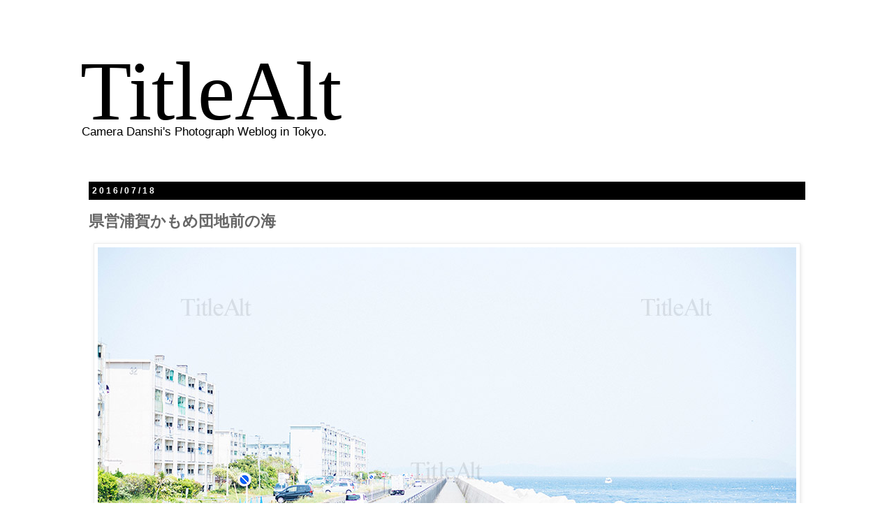

--- FILE ---
content_type: text/html; charset=UTF-8
request_url: http://www.titlealt.com/2016/07/blog-post_18.html
body_size: 14682
content:
<!DOCTYPE html>
<html class='v2' dir='ltr' xmlns='http://www.w3.org/1999/xhtml' xmlns:b='http://www.google.com/2005/gml/b' xmlns:data='http://www.google.com/2005/gml/data' xmlns:expr='http://www.google.com/2005/gml/expr'>
<head>
<link href='https://www.blogger.com/static/v1/widgets/335934321-css_bundle_v2.css' rel='stylesheet' type='text/css'/>
<meta content='TitleAlt（タイトルオルト）は写真ブログです。自分の撮った写真を公開しています。' name='description'/>
<meta content='写真ブログ,カメラ男子,写真,一眼レフ,デジイチ,カメラ,フォト,D3100,TitleAlt,タイトルオルト' name='keywords'/>
<meta content='IE=EmulateIE7' http-equiv='X-UA-Compatible'/>
<meta content='width=1100' name='viewport'/>
<meta content='text/html; charset=UTF-8' http-equiv='Content-Type'/>
<meta content='blogger' name='generator'/>
<link href='http://www.titlealt.com/favicon.ico' rel='icon' type='image/x-icon'/>
<link href='http://www.titlealt.com/2016/07/blog-post_18.html' rel='canonical'/>
<link rel="alternate" type="application/atom+xml" title="TitleAlt - Atom" href="http://www.titlealt.com/feeds/posts/default" />
<link rel="alternate" type="application/rss+xml" title="TitleAlt - RSS" href="http://www.titlealt.com/feeds/posts/default?alt=rss" />
<link rel="service.post" type="application/atom+xml" title="TitleAlt - Atom" href="https://www.blogger.com/feeds/6892730999072517723/posts/default" />

<link rel="alternate" type="application/atom+xml" title="TitleAlt - Atom" href="http://www.titlealt.com/feeds/2298907683640311836/comments/default" />
<!--Can't find substitution for tag [blog.ieCssRetrofitLinks]-->
<link href='https://blogger.googleusercontent.com/img/b/R29vZ2xl/AVvXsEgmBdWORIsqkQ8309BousDAqd7cCUpQcqUSJdAlzcPDQe_qLsnRvjA8s9OtZUnWbhyyHd9UGptC5LNdZaomW8pPe7wwGDocDXI39nxNDbhBo0OqFsyFL3j4ropUQUWdmEKH2qARnxh5AE0/s1600/umi.jpg' rel='image_src'/>
<meta content='http://www.titlealt.com/2016/07/blog-post_18.html' property='og:url'/>
<meta content='県営浦賀かもめ団地前の海' property='og:title'/>
<meta content='    ' property='og:description'/>
<meta content='https://blogger.googleusercontent.com/img/b/R29vZ2xl/AVvXsEgmBdWORIsqkQ8309BousDAqd7cCUpQcqUSJdAlzcPDQe_qLsnRvjA8s9OtZUnWbhyyHd9UGptC5LNdZaomW8pPe7wwGDocDXI39nxNDbhBo0OqFsyFL3j4ropUQUWdmEKH2qARnxh5AE0/w1200-h630-p-k-no-nu/umi.jpg' property='og:image'/>
<title>TitleAlt: 県営浦賀かもめ団地前の海 写真ブログ</title>
<style id='page-skin-1' type='text/css'><!--
/*
-----------------------------------------------
Blogger Template Style
Name:     Simple
Designer: Josh Peterson
URL:      www.noaesthetic.com
----------------------------------------------- */
/* Variable definitions
====================
<Variable name="keycolor" description="Main Color" type="color" default="#66bbdd"/>
<Group description="Page Text" selector="body">
<Variable name="body.font" description="Font" type="font"
default="normal normal 12px Arial, Tahoma, Helvetica, FreeSans, sans-serif"/>
<Variable name="body.text.color" description="Text Color" type="color" default="#222222"/>
</Group>
<Group description="Backgrounds" selector=".body-fauxcolumns-outer">
<Variable name="body.background.color" description="Outer Background" type="color" default="#66bbdd"/>
<Variable name="content.background.color" description="Main Background" type="color" default="#ffffff"/>
<Variable name="header.background.color" description="Header Background" type="color" default="transparent"/>
</Group>
<Group description="Links" selector=".main-outer">
<Variable name="link.color" description="Link Color" type="color" default="#2288bb"/>
<Variable name="link.visited.color" description="Visited Color" type="color" default="#888888"/>
<Variable name="link.hover.color" description="Hover Color" type="color" default="#33aaff"/>
</Group>
<Group description="Blog Title" selector=".header h1">
<Variable name="header.font" description="Font" type="font"
default="normal normal 60px Arial, Tahoma, Helvetica, FreeSans, sans-serif"/>
<Variable name="header.text.color" description="Title Color" type="color" default="#3399bb" />
</Group>
<Group description="Blog Description" selector=".header .description">
<Variable name="description.text.color" description="Description Color" type="color"
default="#777777" />
</Group>
<Group description="Tabs Text" selector=".tabs-inner .widget li a">
<Variable name="tabs.font" description="Font" type="font"
default="normal normal 14px Arial, Tahoma, Helvetica, FreeSans, sans-serif"/>
<Variable name="tabs.text.color" description="Text Color" type="color" default="#999999"/>
<Variable name="tabs.selected.text.color" description="Selected Color" type="color" default="#000000"/>
</Group>
<Group description="Tabs Background" selector=".tabs-outer .PageList">
<Variable name="tabs.background.color" description="Background Color" type="color" default="#f5f5f5"/>
<Variable name="tabs.selected.background.color" description="Selected Color" type="color" default="#eeeeee"/>
</Group>
<Group description="Post Title" selector="h3.post-title, .comments h4">
<Variable name="post.title.font" description="Font" type="font"
default="normal normal 22px Arial, Tahoma, Helvetica, FreeSans, sans-serif"/>
</Group>
<Group description="Date Header" selector=".date-header">
<Variable name="date.header.color" description="Text Color" type="color"
default="#666666"/>
<Variable name="date.header.background.color" description="Background Color" type="color"
default="transparent"/>
</Group>
<Group description="Post Footer" selector=".post-footer">
<Variable name="post.footer.text.color" description="Text Color" type="color" default="#666666"/>
<Variable name="post.footer.background.color" description="Background Color" type="color"
default="#f9f9f9"/>
<Variable name="post.footer.border.color" description="Shadow Color" type="color" default="#eeeeee"/>
</Group>
<Group description="Gadgets" selector="h2">
<Variable name="widget.title.font" description="Title Font" type="font"
default="normal bold 11px Arial, Tahoma, Helvetica, FreeSans, sans-serif"/>
<Variable name="widget.title.text.color" description="Title Color" type="color" default="#000000"/>
<Variable name="widget.alternate.text.color" description="Alternate Color" type="color" default="#999999"/>
</Group>
<Group description="Images" selector=".main-inner">
<Variable name="image.background.color" description="Background Color" type="color" default="#ffffff"/>
<Variable name="image.border.color" description="Border Color" type="color" default="#eeeeee"/>
<Variable name="image.text.color" description="Caption Text Color" type="color" default="#666666"/>
</Group>
<Group description="Accents" selector=".content-inner">
<Variable name="body.rule.color" description="Separator Line Color" type="color" default="#eeeeee"/>
<Variable name="tabs.border.color" description="Tabs Border Color" type="color" default="transparent"/>
</Group>
<Variable name="body.background" description="Body Background" type="background"
color="#ffffff" default="$(color) none repeat scroll top left"/>
<Variable name="body.background.override" description="Body Background Override" type="string" default=""/>
<Variable name="body.background.gradient.cap" description="Body Gradient Cap" type="url"
default="url(//www.blogblog.com/1kt/simple/gradients_light.png)"/>
<Variable name="body.background.gradient.tile" description="Body Gradient Tile" type="url"
default="url(//www.blogblog.com/1kt/simple/body_gradient_tile_light.png)"/>
<Variable name="content.background.color.selector" description="Content Background Color Selector" type="string" default=".content-inner"/>
<Variable name="content.padding" description="Content Padding" type="length" default="10px"/>
<Variable name="content.padding.horizontal" description="Content Horizontal Padding" type="length" default="10px"/>
<Variable name="content.shadow.spread" description="Content Shadow Spread" type="length" default="40px"/>
<Variable name="content.shadow.spread.webkit" description="Content Shadow Spread (WebKit)" type="length" default="5px"/>
<Variable name="content.shadow.spread.ie" description="Content Shadow Spread (IE)" type="length" default="10px"/>
<Variable name="main.border.width" description="Main Border Width" type="length" default="0"/>
<Variable name="header.background.gradient" description="Header Gradient" type="url" default="none"/>
<Variable name="header.shadow.offset.left" description="Header Shadow Offset Left" type="length" default="-1px"/>
<Variable name="header.shadow.offset.top" description="Header Shadow Offset Top" type="length" default="-1px"/>
<Variable name="header.shadow.spread" description="Header Shadow Spread" type="length" default="1px"/>
<Variable name="header.padding" description="Header Padding" type="length" default="30px"/>
<Variable name="header.border.size" description="Header Border Size" type="length" default="1px"/>
<Variable name="header.bottom.border.size" description="Header Bottom Border Size" type="length" default="1px"/>
<Variable name="header.border.horizontalsize" description="Header Horizontal Border Size" type="length" default="0"/>
<Variable name="description.text.size" description="Description Text Size" type="string" default="140%"/>
<Variable name="tabs.margin.top" description="Tabs Margin Top" type="length" default="0" />
<Variable name="tabs.margin.side" description="Tabs Side Margin" type="length" default="30px" />
<Variable name="tabs.background.gradient" description="Tabs Background Gradient" type="url"
default="url(//www.blogblog.com/1kt/simple/gradients_light.png)"/>
<Variable name="tabs.border.width" description="Tabs Border Width" type="length" default="1px"/>
<Variable name="tabs.bevel.border.width" description="Tabs Bevel Border Width" type="length" default="1px"/>
<Variable name="date.header.padding" description="Date Header Padding" type="string" default="inherit"/>
<Variable name="date.header.letterspacing" description="Date Header Letter Spacing" type="string" default="inherit"/>
<Variable name="date.header.margin" description="Date Header Margin" type="string" default="inherit"/>
<Variable name="post.margin.bottom" description="Post Bottom Margin" type="length" default="25px"/>
<Variable name="image.border.small.size" description="Image Border Small Size" type="length" default="2px"/>
<Variable name="image.border.large.size" description="Image Border Large Size" type="length" default="5px"/>
<Variable name="page.width.selector" description="Page Width Selector" type="string" default=".region-inner"/>
<Variable name="page.width" description="Page Width" type="string" default="auto"/>
<Variable name="main.section.margin" description="Main Section Margin" type="length" default="15px"/>
<Variable name="main.padding" description="Main Padding" type="length" default="15px"/>
<Variable name="main.padding.top" description="Main Padding Top" type="length" default="30px"/>
<Variable name="main.padding.bottom" description="Main Padding Bottom" type="length" default="30px"/>
<Variable name="paging.background"
color="#ffffff"
description="Background of blog paging area" type="background"
default="transparent none no-repeat scroll top center"/>
<Variable name="footer.bevel" description="Bevel border length of footer" type="length" default="0"/>
<Variable name="mobile.background.overlay" description="Mobile Background Overlay" type="string"
default="transparent none repeat scroll top left"/>
<Variable name="mobile.background.size" description="Mobile Background Size" type="string" default="auto"/>
<Variable name="mobile.button.color" description="Mobile Button Color" type="color" default="#ffffff" />
<Variable name="startSide" description="Side where text starts in blog language" type="automatic" default="left"/>
<Variable name="endSide" description="Side where text ends in blog language" type="automatic" default="right"/>
*/
/* Content
----------------------------------------------- */
body, .body-fauxcolumn-outer {
font-size:12px;
font-family:"ヒラギノ角ゴ Pro W3", "Hiragino Kaku Gothic Pro", "メイリオ", Meiryo, sans-serif;
color: #666666;
background: #ffffff none repeat scroll top left;
padding: 0 0 0 0;
}
html body .region-inner {
min-width: 0;
max-width: 100%;
width: auto;
}
a:link {
text-decoration:none;
color: #111;
}
a:visited {
text-decoration:none;
color: #999;
}
a:hover {
text-decoration:underline;
color: #888;
}
.body-fauxcolumn-outer .fauxcolumn-inner {
background: transparent none repeat scroll top left;
_background-image: none;
}
.body-fauxcolumn-outer .cap-top {
position: absolute;
z-index: 1;
height: 400px;
width: 100%;
background: #ffffff none repeat scroll top left;
}
.body-fauxcolumn-outer .cap-top .cap-left {
width: 100%;
background: transparent none repeat-x scroll top left;
_background-image: none;
}
.content-outer {
-moz-box-shadow: 0 0 0 rgba(0, 0, 0, .15);
-webkit-box-shadow: 0 0 0 rgba(0, 0, 0, .15);
-goog-ms-box-shadow: 0 0 0 #333333;
box-shadow: 0 0 0 rgba(0, 0, 0, .15);
margin-bottom: 1px;
}
.content-inner {
padding: 10px 40px;
}
.content-inner {
background-color: #ffffff;
}
/* Header
----------------------------------------------- */
.header-outer {
background: transparent none repeat-x scroll 0 -400px;
_background-image: none;
}
.Header h1 {
font: normal normal 120px 'Times New Roman', Times, FreeSerif, serif;
color: #000000;
text-shadow: 0 0 0 rgba(0, 0, 0, .2);
}
.Header h1 a {
color: #000000;
}
.Header .description {
margin:-55px 0 10px;
font-size: 16.5px;
color: #000000;
}
.header-inner .Header .titlewrapper {
padding: 22px 0;
}
.header-inner .Header .descriptionwrapper {
padding: 0 0;
}
/* Tabs
----------------------------------------------- */
.tabs-inner .section:first-child {
border-top: 0 solid #dddddd;
}
.tabs-inner .section:first-child ul {
margin-top: -1px;
border-top: 1px solid #dddddd;
border-left: 1px solid #dddddd;
border-right: 1px solid #dddddd;
}
.tabs-inner .widget ul {
background: transparent none repeat-x scroll 0 -800px;
_background-image: none;
border-bottom: 1px solid #dddddd;
margin-top: 0;
margin-left: -30px;
margin-right: -30px;
}
.tabs-inner .widget li a {
display: inline-block;
padding: .6em 1em;
font-size:12px;
font-family:"ヒラギノ角ゴ Pro W3", "Hiragino Kaku Gothic Pro", "メイリオ", Meiryo, sans-serif;
color: #000000;
border-left: 1px solid #ffffff;
border-right: 1px solid #dddddd;
}
.tabs-inner .widget li:first-child a {
border-left: none;
}
.tabs-inner .widget li.selected a, .tabs-inner .widget li a:hover {
color: #000000;
background-color: #eeeeee;
text-decoration: none;
}
/* Columns
----------------------------------------------- */
.main-outer {
border-top: 0 solid transparent;
}
.fauxcolumn-left-outer .fauxcolumn-inner {
border-right: 1px solid transparent;
}
.fauxcolumn-right-outer .fauxcolumn-inner {
border-left: 1px solid transparent;
}
/* Headings
----------------------------------------------- */
h2 {
margin: 0 0 1em 0;
font-size:12px;
color: #000000;
text-transform: uppercase;
}
/* Widgets
----------------------------------------------- */
.widget .zippy {
color: #999999;
text-shadow: 2px 2px 1px rgba(0, 0, 0, .1);
}
.widget .popular-posts ul {
list-style: none;
}
/* Posts
----------------------------------------------- */
.date-header span {
background-color: #000;
color: #ffffff;
padding: 0.4em;
letter-spacing: 3px;
margin: inherit;
display:block;
}
.main-inner {
padding-top: 35px;
padding-bottom: 65px;
}
.main-inner .column-center-inner {
padding: 0 0;
}
.main-inner .column-center-inner .section {
margin: 0 1em;
}
.post {
margin: 0 0 45px 0;
}
h3.post-title, .comments h4 {
font-size:22px;
margin: .75em 0 0;
}
.post-body {
font-size: 110%;
line-height: 1.4;
position: relative;
}
.post-body img, .post-body .tr-caption-container, .Profile img, .Image img,
.BlogList .item-thumbnail img {
padding: 2px;
background: #ffffff;
border: 1px solid #eeeeee;
-moz-box-shadow: 1px 1px 5px rgba(0, 0, 0, .1);
-webkit-box-shadow: 1px 1px 5px rgba(0, 0, 0, .1);
box-shadow: 1px 1px 5px rgba(0, 0, 0, .1);
}
.post-body img, .post-body .tr-caption-container {
padding: 5px;
}
.post-body .tr-caption-container {
color: #666666;
}
.post-body .tr-caption-container img {
padding: 0;
background: transparent;
border: none;
-moz-box-shadow: 0 0 0 rgba(0, 0, 0, .1);
-webkit-box-shadow: 0 0 0 rgba(0, 0, 0, .1);
box-shadow: 0 0 0 rgba(0, 0, 0, .1);
}
.post-header {
margin: 0 0 1.5em;
line-height: 1.6;
font-size: 90%;
}
.post-footer {
margin: 20px -2px 0;
padding: 5px 10px;
color: #666666;
background-color: #eeeeee;
border-bottom: 1px solid #eeeeee;
line-height: 1.6;
font-size: 90%;
}
#comments .comment-author {
padding-top: 1.5em;
border-top: 1px solid transparent;
background-position: 0 1.5em;
}
#comments .comment-author:first-child {
padding-top: 0;
border-top: none;
}
.avatar-image-container {
margin: .2em 0 0;
}
#comments .avatar-image-container img {
border: 1px solid #eeeeee;
}
/* Comments
----------------------------------------------- */
.comments .comments-content .icon.blog-author {
background-repeat: no-repeat;
background-image: url([data-uri]);
}
.comments .comments-content .loadmore a {
border-top: 1px solid #999999;
border-bottom: 1px solid #999999;
}
.comments .comment-thread.inline-thread {
background-color: #eeeeee;
}
.comments .continue {
border-top: 2px solid #999999;
}
/* Accents
---------------------------------------------- */
.section-columns td.columns-cell {
border-left: 1px solid transparent;
}
.blog-pager {
background: transparent url(//www.blogblog.com/1kt/simple/paging_dot.png) repeat-x scroll top center;
}
.blog-pager-older-link, .home-link,
.blog-pager-newer-link {
background-color: #ffffff;
padding: 5px;
}
.footer-outer {
border-top: 1px dashed #bbbbbb;
}
/* Mobile
----------------------------------------------- */
body.mobile  {
background-size: auto;
}
.mobile .body-fauxcolumn-outer {
background: transparent none repeat scroll top left;
}
.mobile .body-fauxcolumn-outer .cap-top {
background-size: 100% auto;
}
.mobile .content-outer {
-webkit-box-shadow: 0 0 3px rgba(0, 0, 0, .15);
box-shadow: 0 0 3px rgba(0, 0, 0, .15);
}
body.mobile .AdSense {
margin: 0 -0;
}
.mobile .tabs-inner .widget ul {
margin-left: 0;
margin-right: 0;
}
.mobile .post {
margin: 0;
}
.mobile .main-inner .column-center-inner .section {
margin: 0;
}
.mobile .date-header span {
padding: 0.1em 10px;
margin: 0 -10px;
}
.mobile h3.post-title {
margin: 0;
}
.mobile .blog-pager {
background: transparent none no-repeat scroll top center;
}
.mobile .footer-outer {
border-top: none;
}
.mobile .main-inner, .mobile .footer-inner {
background-color: #ffffff;
}
.mobile-index-contents {
color: #666666;
}
.mobile-link-button {
background-color: #2288bb;
}
.mobile-link-button a:link, .mobile-link-button a:visited {
color: #ffffff;
}
.mobile .tabs-inner .section:first-child {
border-top: none;
}
.mobile .tabs-inner .PageList .widget-content {
background-color: #eeeeee;
color: #000000;
border-top: 1px solid #dddddd;
border-bottom: 1px solid #dddddd;
}
.mobile .tabs-inner .PageList .widget-content .pagelist-arrow {
border-left: 1px solid #dddddd;
}
#AdSense1 {
width:728px;
margin:20px auto;
}#AdSense1 {
width:728px;
margin:20px auto;
}#AdSense1 {
width:728px;
margin:20px auto;
}#AdSense1 {
width:728px;
margin:20px auto;
}#AdSense1 {
width:728px;
margin:20px auto;
}#blog-pager {
font-size:20px;
font-weight:bold;
}
.blog-feeds {
display:none;
}#blog-pager {
font-size:20px;
font-weight:bold;
}
.blog-feeds {
display:none;
}#blog-pager {
font-size:20px;
font-weight:bold;
}
.blog-feeds {
display:none;
}#blog-pager {
font-size:20px;
font-weight:bold;
}
.blog-feeds {
display:none;
}#blog-pager {
font-size:20px;
font-weight:bold;
}
.blog-feeds {
display:none;
}#blog-pager {
font-size:20px;
font-weight:bold;
}
.blog-feeds {
display:none;
}
.widget-content {
font-size:10px;
}
.item-title {
font-weight:bold;
}
.PageList li.selected a {
font-weight:normal;
}#blog-pager {
font-size:20px;
font-weight:bold;
}
.blog-feeds {
display:none;
}
.widget-content {
font-size:10px;
}
.item-title {
font-weight:bold;
}
.PageList li.selected a {
font-weight:normal;
}#blog-pager {
font-size:20px;
font-weight:bold;
}
.blog-feeds {
display:none;
}
.widget-content {
font-size:10px;
}
.item-title {
font-weight:bold;
}
.PageList li.selected a {
font-weight:normal;
}
#blog-pager {
font-size:20px;
font-weight:bold;
}
.blog-feeds {
display:none;
}
.widget-content {
font-size:10px;
}
.item-title {
font-weight:bold;
}
.PageList li.selected a {
font-weight:normal;
}
#AdSense1 {
width:auto;
}
#AdSense2 {
text-align:center;
}
--></style>
<style id='template-skin-1' type='text/css'><!--
body {
min-width: 1130px;
}
.content-outer, .content-fauxcolumn-outer, .region-inner {
min-width: 1130px;
max-width: 1130px;
_width: 1130px;
}
.main-inner .columns {
padding-left: 0px;
padding-right: 0px;
}
.main-inner .fauxcolumn-center-outer {
left: 0px;
right: 0px;
/* IE6 does not respect left and right together */
_width: expression(this.parentNode.offsetWidth -
parseInt("0px") -
parseInt("0px") + 'px');
}
.main-inner .fauxcolumn-left-outer {
width: 0px;
}
.main-inner .fauxcolumn-right-outer {
width: 0px;
}
.main-inner .column-left-outer {
width: 0px;
right: 100%;
margin-left: -0px;
}
.main-inner .column-right-outer {
width: 0px;
margin-right: -0px;
}
#layout {
min-width: 0;
}
#layout .content-outer {
min-width: 0;
width: 800px;
}
#layout .region-inner {
min-width: 0;
width: auto;
}
--></style>
<link href='https://www.blogger.com/dyn-css/authorization.css?targetBlogID=6892730999072517723&amp;zx=25c7a384-9a56-4f20-a9b5-45c4c46abede' media='none' onload='if(media!=&#39;all&#39;)media=&#39;all&#39;' rel='stylesheet'/><noscript><link href='https://www.blogger.com/dyn-css/authorization.css?targetBlogID=6892730999072517723&amp;zx=25c7a384-9a56-4f20-a9b5-45c4c46abede' rel='stylesheet'/></noscript>
<meta name='google-adsense-platform-account' content='ca-host-pub-1556223355139109'/>
<meta name='google-adsense-platform-domain' content='blogspot.com'/>

<!-- data-ad-client=ca-pub-7020099307078255 -->

</head>
<body class='loading'>
<div class='navbar no-items section' id='navbar'>
</div>
<div class='body-fauxcolumns'>
<div class='fauxcolumn-outer body-fauxcolumn-outer'>
<div class='cap-top'>
<div class='cap-left'></div>
<div class='cap-right'></div>
</div>
<div class='fauxborder-left'>
<div class='fauxborder-right'></div>
<div class='fauxcolumn-inner'>
</div>
</div>
<div class='cap-bottom'>
<div class='cap-left'></div>
<div class='cap-right'></div>
</div>
</div>
</div>
<div class='content'>
<div class='content-fauxcolumns'>
<div class='fauxcolumn-outer content-fauxcolumn-outer'>
<div class='cap-top'>
<div class='cap-left'></div>
<div class='cap-right'></div>
</div>
<div class='fauxborder-left'>
<div class='fauxborder-right'></div>
<div class='fauxcolumn-inner'>
</div>
</div>
<div class='cap-bottom'>
<div class='cap-left'></div>
<div class='cap-right'></div>
</div>
</div>
</div>
<div class='content-outer'>
<div class='content-cap-top cap-top'>
<div class='cap-left'></div>
<div class='cap-right'></div>
</div>
<div class='fauxborder-left content-fauxborder-left'>
<div class='fauxborder-right content-fauxborder-right'></div>
<div class='content-inner'>
<header>
<div class='header-outer'>
<div class='header-cap-top cap-top'>
<div class='cap-left'></div>
<div class='cap-right'></div>
</div>
<div class='fauxborder-left header-fauxborder-left'>
<div class='fauxborder-right header-fauxborder-right'></div>
<div class='region-inner header-inner'>
<div class='header section' id='header'><div class='widget Header' data-version='1' id='Header1'>
<div id='header-inner'>
<div class='titlewrapper'>
<h1 class='title'>
<a href='http://www.titlealt.com/'>
TitleAlt
</a>
</h1>
</div>
<div class='descriptionwrapper'>
<p class='description'><span>Camera Danshi's Photograph Weblog in Tokyo.</span></p>
</div>
</div>
</div></div>
</div>
</div>
<div class='header-cap-bottom cap-bottom'>
<div class='cap-left'></div>
<div class='cap-right'></div>
</div>
</div>
</header>
<div class='tabs-outer'>
<div class='tabs-cap-top cap-top'>
<div class='cap-left'></div>
<div class='cap-right'></div>
</div>
<div class='fauxborder-left tabs-fauxborder-left'>
<div class='fauxborder-right tabs-fauxborder-right'></div>
<div class='region-inner tabs-inner'>
<div class='tabs no-items section' id='crosscol'></div>
<div class='tabs no-items section' id='crosscol-overflow'></div>
</div>
</div>
<div class='tabs-cap-bottom cap-bottom'>
<div class='cap-left'></div>
<div class='cap-right'></div>
</div>
</div>
<div class='main-outer'>
<div class='main-cap-top cap-top'>
<div class='cap-left'></div>
<div class='cap-right'></div>
</div>
<div class='fauxborder-left main-fauxborder-left'>
<div class='fauxborder-right main-fauxborder-right'></div>
<div class='region-inner main-inner'>
<div class='columns fauxcolumns'>
<div class='fauxcolumn-outer fauxcolumn-center-outer'>
<div class='cap-top'>
<div class='cap-left'></div>
<div class='cap-right'></div>
</div>
<div class='fauxborder-left'>
<div class='fauxborder-right'></div>
<div class='fauxcolumn-inner'>
</div>
</div>
<div class='cap-bottom'>
<div class='cap-left'></div>
<div class='cap-right'></div>
</div>
</div>
<div class='fauxcolumn-outer fauxcolumn-left-outer'>
<div class='cap-top'>
<div class='cap-left'></div>
<div class='cap-right'></div>
</div>
<div class='fauxborder-left'>
<div class='fauxborder-right'></div>
<div class='fauxcolumn-inner'>
</div>
</div>
<div class='cap-bottom'>
<div class='cap-left'></div>
<div class='cap-right'></div>
</div>
</div>
<div class='fauxcolumn-outer fauxcolumn-right-outer'>
<div class='cap-top'>
<div class='cap-left'></div>
<div class='cap-right'></div>
</div>
<div class='fauxborder-left'>
<div class='fauxborder-right'></div>
<div class='fauxcolumn-inner'>
</div>
</div>
<div class='cap-bottom'>
<div class='cap-left'></div>
<div class='cap-right'></div>
</div>
</div>
<!-- corrects IE6 width calculation -->
<div class='columns-inner'>
<div class='column-center-outer'>
<div class='column-center-inner'>
<div class='main section' id='main'><div class='widget Blog' data-version='1' id='Blog1'>
<div class='blog-posts hfeed'>

          <div class="date-outer">
        
<h2 class='date-header'><span>2016/07/18</span></h2>

          <div class="date-posts">
        
<div class='post-outer'>
<div class='post hentry' itemprop='blogPost' itemscope='itemscope' itemtype='http://schema.org/BlogPosting'>
<meta content='https://blogger.googleusercontent.com/img/b/R29vZ2xl/AVvXsEgmBdWORIsqkQ8309BousDAqd7cCUpQcqUSJdAlzcPDQe_qLsnRvjA8s9OtZUnWbhyyHd9UGptC5LNdZaomW8pPe7wwGDocDXI39nxNDbhBo0OqFsyFL3j4ropUQUWdmEKH2qARnxh5AE0/s1600/umi.jpg' itemprop='image_url'/>
<meta content='6892730999072517723' itemprop='blogId'/>
<meta content='2298907683640311836' itemprop='postId'/>
<a name='2298907683640311836'></a>
<h3 class='post-title entry-title' itemprop='name'>
県営浦賀かもめ団地前の海
</h3>
<div class='post-header'>
<div class='post-header-line-1'></div>
</div>
<div class='post-body entry-content' id='post-body-2298907683640311836' itemprop='description articleBody'>
<div class="separator" style="clear: both; text-align: center;">
<img border="0" src="https://blogger.googleusercontent.com/img/b/R29vZ2xl/AVvXsEgmBdWORIsqkQ8309BousDAqd7cCUpQcqUSJdAlzcPDQe_qLsnRvjA8s9OtZUnWbhyyHd9UGptC5LNdZaomW8pPe7wwGDocDXI39nxNDbhBo0OqFsyFL3j4ropUQUWdmEKH2qARnxh5AE0/s1600/umi.jpg" /></div>
<br />
<br />
<a name="more"></a><br />
<br />
県営浦賀かもめ団地前にあるまっすぐな道&#12290;<br />
<br />
きれいな景色でした&#12290;
<div style='clear: both;'></div>
</div>
<div class='post-footer'>
<div class='post-footer-line post-footer-line-1'><span class='post-timestamp'>
時刻:
<meta content='http://www.titlealt.com/2016/07/blog-post_18.html' itemprop='url'/>
<a class='timestamp-link' href='http://www.titlealt.com/2016/07/blog-post_18.html' rel='bookmark' title='permanent link'><abbr class='published' itemprop='datePublished' title='2016-07-18T01:12:00+09:00'>1:12</abbr></a>
</span>
<span class='post-comment-link'>
</span>
<span class='post-icons'>
<span class='item-control blog-admin pid-940450721'>
<a href='https://www.blogger.com/post-edit.g?blogID=6892730999072517723&postID=2298907683640311836&from=pencil' title='投稿を編集'>
<img alt='' class='icon-action' height='18' src='https://resources.blogblog.com/img/icon18_edit_allbkg.gif' width='18'/>
</a>
</span>
</span>
<div class='post-share-buttons goog-inline-block'>
<a class='goog-inline-block share-button sb-email' href='https://www.blogger.com/share-post.g?blogID=6892730999072517723&postID=2298907683640311836&target=email' target='_blank' title='メールで送信'><span class='share-button-link-text'>メールで送信</span></a><a class='goog-inline-block share-button sb-blog' href='https://www.blogger.com/share-post.g?blogID=6892730999072517723&postID=2298907683640311836&target=blog' onclick='window.open(this.href, "_blank", "height=270,width=475"); return false;' target='_blank' title='BlogThis!'><span class='share-button-link-text'>BlogThis!</span></a><a class='goog-inline-block share-button sb-twitter' href='https://www.blogger.com/share-post.g?blogID=6892730999072517723&postID=2298907683640311836&target=twitter' target='_blank' title='X で共有'><span class='share-button-link-text'>X で共有</span></a><a class='goog-inline-block share-button sb-facebook' href='https://www.blogger.com/share-post.g?blogID=6892730999072517723&postID=2298907683640311836&target=facebook' onclick='window.open(this.href, "_blank", "height=430,width=640"); return false;' target='_blank' title='Facebook で共有する'><span class='share-button-link-text'>Facebook で共有する</span></a><a class='goog-inline-block share-button sb-pinterest' href='https://www.blogger.com/share-post.g?blogID=6892730999072517723&postID=2298907683640311836&target=pinterest' target='_blank' title='Pinterest に共有'><span class='share-button-link-text'>Pinterest に共有</span></a>
</div>
</div>
<div class='post-footer-line post-footer-line-2'><span class='post-labels'>
ラベル:
<a href='http://www.titlealt.com/search/label/Carl%20Zeiss%20Jena%20BIOTAR%2058mm%20f%2F2%20%28M42%29' rel='tag'>Carl Zeiss Jena BIOTAR 58mm f/2 (M42)</a>,
<a href='http://www.titlealt.com/search/label/D610' rel='tag'>D610</a>
</span>
</div>
<div class='post-footer-line post-footer-line-3'><span class='post-location'>
</span>
</div>
</div>
</div>
<div class='comments' id='comments'>
<a name='comments'></a>
<h4>0 件のコメント:</h4>
<div id='Blog1_comments-block-wrapper'>
<dl class='avatar-comment-indent' id='comments-block'>
</dl>
</div>
<p class='comment-footer'>
<div class='comment-form'>
<a name='comment-form'></a>
<h4 id='comment-post-message'>コメントを投稿</h4>
<p>
</p>
<a href='https://www.blogger.com/comment/frame/6892730999072517723?po=2298907683640311836&hl=ja&saa=85391&origin=http://www.titlealt.com' id='comment-editor-src'></a>
<iframe allowtransparency='true' class='blogger-iframe-colorize blogger-comment-from-post' frameborder='0' height='410px' id='comment-editor' name='comment-editor' src='' width='100%'></iframe>
<script src='https://www.blogger.com/static/v1/jsbin/2830521187-comment_from_post_iframe.js' type='text/javascript'></script>
<script type='text/javascript'>
      BLOG_CMT_createIframe('https://www.blogger.com/rpc_relay.html');
    </script>
</div>
</p>
</div>
</div>
<div class='inline-ad'>
<script type="text/javascript"><!--
google_ad_client = "ca-pub-7020099307078255";
google_ad_host = "ca-host-pub-1556223355139109";
google_ad_host_channel = "L0007";
/* titlealt_main_Blog1_728x90_as */
google_ad_slot = "4120934194";
google_ad_width = 728;
google_ad_height = 90;
//-->
</script>
<script type="text/javascript"
src="//pagead2.googlesyndication.com/pagead/show_ads.js">
</script>
</div>

        </div></div>
      
</div>
<div class='blog-pager' id='blog-pager'>
<span id='blog-pager-newer-link'>
<a class='blog-pager-newer-link' href='http://www.titlealt.com/2016/07/blog-post_20.html' id='Blog1_blog-pager-newer-link' title='次の投稿'>次の投稿</a>
</span>
<span id='blog-pager-older-link'>
<a class='blog-pager-older-link' href='http://www.titlealt.com/2016/07/blog-post_17.html' id='Blog1_blog-pager-older-link' title='前の投稿'>前の投稿</a>
</span>
<a class='home-link' href='http://www.titlealt.com/'>ホーム</a>
</div>
<div class='clear'></div>
<div class='post-feeds'>
<div class='feed-links'>
登録:
<a class='feed-link' href='http://www.titlealt.com/feeds/2298907683640311836/comments/default' target='_blank' type='application/atom+xml'>コメントの投稿 (Atom)</a>
</div>
</div>
</div><div class='widget AdSense' data-version='1' id='AdSense2'>
<div class='widget-content'>
<script type="text/javascript"><!--
google_ad_client = "ca-pub-7020099307078255";
google_ad_host = "ca-host-pub-1556223355139109";
google_ad_host_channel = "L0005";
/* titlealt_crosscol_AdSense2_728x90_as */
google_ad_slot = "8690734597";
google_ad_width = 728;
google_ad_height = 90;
//-->
</script>
<script type="text/javascript"
src="//pagead2.googlesyndication.com/pagead/show_ads.js">
</script>
<div class='clear'></div>
</div>
</div></div>
</div>
</div>
<div class='column-left-outer'>
<div class='column-left-inner'>
<aside>
</aside>
</div>
</div>
<div class='column-right-outer'>
<div class='column-right-inner'>
<aside>
</aside>
</div>
</div>
</div>
<div style='clear: both'></div>
<!-- columns -->
</div>
<!-- main -->
</div>
</div>
<div class='main-cap-bottom cap-bottom'>
<div class='cap-left'></div>
<div class='cap-right'></div>
</div>
</div>
<footer>
<div class='footer-outer'>
<div class='footer-cap-top cap-top'>
<div class='cap-left'></div>
<div class='cap-right'></div>
</div>
<div class='fauxborder-left footer-fauxborder-left'>
<div class='fauxborder-right footer-fauxborder-right'></div>
<div class='region-inner footer-inner'>
<div class='foot no-items section' id='footer-1'></div>
<table border='0' cellpadding='0' cellspacing='0' class='section-columns columns-3'>
<tbody>
<tr>
<td class='first columns-cell'>
<div class='foot section' id='footer-2-1'><div class='widget PageList' data-version='1' id='PageList1'>
<h2>この写真ブログのページリスト</h2>
<div class='widget-content'>
<ul>
<li>
<a href='http://www.titlealt.com/'>ブログのTopページへ</a>
</li>
<li>
<a href='http://www.titlealt.com/p/about.html'>この写真ブログについて</a>
</li>
<li>
<a href='http://feeds.feedburner.com/titlealt'>RSS</a>
</li>
</ul>
<div class='clear'></div>
</div>
</div><div class='widget Label' data-version='1' id='Label1'>
<h2>使用カメラ&#12289;レンズ別にみる</h2>
<div class='widget-content list-label-widget-content'>
<ul>
<li>
<a dir='ltr' href='http://www.titlealt.com/search/label/AF-S%20DX%20NIKKOR%2018-55mm%20f%2F3.5-5.6G%20VR'>AF-S DX NIKKOR 18-55mm f/3.5-5.6G VR</a>
<span dir='ltr'>(11)</span>
</li>
<li>
<a dir='ltr' href='http://www.titlealt.com/search/label/AF-S%20DX%20NIKKOR%2035mm%20f%2F1.8G'>AF-S DX NIKKOR 35mm f/1.8G</a>
<span dir='ltr'>(36)</span>
</li>
<li>
<a dir='ltr' href='http://www.titlealt.com/search/label/AF-S%20DX%20NIKKOR%2055-300mm%20f%2F4.5-5.6G%20ED%20VR'>AF-S DX NIKKOR 55-300mm f/4.5-5.6G ED VR</a>
<span dir='ltr'>(9)</span>
</li>
<li>
<a dir='ltr' href='http://www.titlealt.com/search/label/AF-S%20NIKKOR%2050mm%20f%2F1.8G%20Special%20Edition'>AF-S NIKKOR 50mm f/1.8G Special Edition</a>
<span dir='ltr'>(23)</span>
</li>
<li>
<a dir='ltr' href='http://www.titlealt.com/search/label/Carl%20Zeiss%20Jena%20BIOTAR%2058mm%20f%2F2%20%28M42%29'>Carl Zeiss Jena BIOTAR 58mm f/2 (M42)</a>
<span dir='ltr'>(19)</span>
</li>
<li>
<a dir='ltr' href='http://www.titlealt.com/search/label/D3100'>D3100</a>
<span dir='ltr'>(98)</span>
</li>
<li>
<a dir='ltr' href='http://www.titlealt.com/search/label/D40'>D40</a>
<span dir='ltr'>(5)</span>
</li>
<li>
<a dir='ltr' href='http://www.titlealt.com/search/label/D610'>D610</a>
<span dir='ltr'>(54)</span>
</li>
<li>
<a dir='ltr' href='http://www.titlealt.com/search/label/helios%2044M-4%2058mm%20f2%20%28M42%29'>helios 44M-4 58mm f2 (M42)</a>
<span dir='ltr'>(2)</span>
</li>
<li>
<a dir='ltr' href='http://www.titlealt.com/search/label/Voigtlander%20COLOR-SKOPAR%2020mm%20F3.5%20SLIIN%20Aspherical'>Voigtlander COLOR-SKOPAR 20mm F3.5 SLIIN Aspherical</a>
<span dir='ltr'>(3)</span>
</li>
<li>
<a dir='ltr' href='http://www.titlealt.com/search/label/Voigtlander%20NOKTON%2058mm%20F1.4%20SL%20II%20N'>Voigtlander NOKTON 58mm F1.4 SL II N</a>
<span dir='ltr'>(53)</span>
</li>
<li>
<a dir='ltr' href='http://www.titlealt.com/search/label/X20'>X20</a>
<span dir='ltr'>(56)</span>
</li>
</ul>
<div class='clear'></div>
</div>
</div><div class='widget BlogArchive' data-version='1' id='BlogArchive1'>
<h2>ブログアーカイブ</h2>
<div class='widget-content'>
<div id='ArchiveList'>
<div id='BlogArchive1_ArchiveList'>
<ul class='hierarchy'>
<li class='archivedate expanded'>
<a class='toggle' href='javascript:void(0)'>
<span class='zippy toggle-open'>

        &#9660;&#160;
      
</span>
</a>
<a class='post-count-link' href='http://www.titlealt.com/2016/'>
2016
</a>
<span class='post-count' dir='ltr'>(38)</span>
<ul class='hierarchy'>
<li class='archivedate collapsed'>
<a class='toggle' href='javascript:void(0)'>
<span class='zippy'>

        &#9658;&#160;
      
</span>
</a>
<a class='post-count-link' href='http://www.titlealt.com/2016/08/'>
08
</a>
<span class='post-count' dir='ltr'>(9)</span>
</li>
</ul>
<ul class='hierarchy'>
<li class='archivedate expanded'>
<a class='toggle' href='javascript:void(0)'>
<span class='zippy toggle-open'>

        &#9660;&#160;
      
</span>
</a>
<a class='post-count-link' href='http://www.titlealt.com/2016/07/'>
07
</a>
<span class='post-count' dir='ltr'>(19)</span>
<ul class='posts'>
<li><a href='http://www.titlealt.com/2016/07/blog-post_31.html'>神奈川 妙楽寺のあじさい</a></li>
<li><a href='http://www.titlealt.com/2016/07/blog-post_30.html'>神奈川県 竹山団地の入り組んだ階段</a></li>
<li><a href='http://www.titlealt.com/2016/07/blog-post_29.html'>横須賀 浦賀かもめ団地</a></li>
<li><a href='http://www.titlealt.com/2016/07/blog-post_28.html'>明治神宮の土埃を被った葉っぱ</a></li>
<li><a href='http://www.titlealt.com/2016/07/blog-post_27.html'>横須賀 浦賀かもめ団地の花</a></li>
<li><a href='http://www.titlealt.com/2016/07/blog-post_26.html'>神奈川県 竹山団地</a></li>
<li><a href='http://www.titlealt.com/2016/07/blog-post_25.html'>神奈川県 竹山団地にいた猫</a></li>
<li><a href='http://www.titlealt.com/2016/07/blog-post_24.html'>神奈川県 竹山団地にある滑り台</a></li>
<li><a href='http://www.titlealt.com/2016/07/blog-post_23.html'>神奈川県 竹山団地にあるブランコ</a></li>
<li><a href='http://www.titlealt.com/2016/07/blog-post_22.html'>観音崎海水浴場の岩場にいる人々</a></li>
<li><a href='http://www.titlealt.com/2016/07/blog-post_21.html'>観音崎海水浴場の岩</a></li>
<li><a href='http://www.titlealt.com/2016/07/blog-post_20.html'>県営浦賀かもめ団地横のコンブ</a></li>
<li><a href='http://www.titlealt.com/2016/07/blog-post_18.html'>県営浦賀かもめ団地前の海</a></li>
<li><a href='http://www.titlealt.com/2016/07/blog-post_17.html'>観音崎海水浴場の流木</a></li>
<li><a href='http://www.titlealt.com/2016/07/blog-post_16.html'>観音崎海水浴場の岩場</a></li>
<li><a href='http://www.titlealt.com/2016/07/blog-post_14.html'>開成町あじさいの里にいたカエル</a></li>
<li><a href='http://www.titlealt.com/2016/07/blog-post_13.html'>妙楽寺にて</a></li>
<li><a href='http://www.titlealt.com/2016/07/blog-post_12.html'>妙楽寺 | 川崎市多摩区長尾</a></li>
<li><a href='http://www.titlealt.com/2016/07/blog-post.html'>開成町あじさいの里 | 足柄上郡開成町</a></li>
</ul>
</li>
</ul>
<ul class='hierarchy'>
<li class='archivedate collapsed'>
<a class='toggle' href='javascript:void(0)'>
<span class='zippy'>

        &#9658;&#160;
      
</span>
</a>
<a class='post-count-link' href='http://www.titlealt.com/2016/06/'>
06
</a>
<span class='post-count' dir='ltr'>(10)</span>
</li>
</ul>
</li>
</ul>
<ul class='hierarchy'>
<li class='archivedate collapsed'>
<a class='toggle' href='javascript:void(0)'>
<span class='zippy'>

        &#9658;&#160;
      
</span>
</a>
<a class='post-count-link' href='http://www.titlealt.com/2015/'>
2015
</a>
<span class='post-count' dir='ltr'>(16)</span>
<ul class='hierarchy'>
<li class='archivedate collapsed'>
<a class='toggle' href='javascript:void(0)'>
<span class='zippy'>

        &#9658;&#160;
      
</span>
</a>
<a class='post-count-link' href='http://www.titlealt.com/2015/12/'>
12
</a>
<span class='post-count' dir='ltr'>(7)</span>
</li>
</ul>
<ul class='hierarchy'>
<li class='archivedate collapsed'>
<a class='toggle' href='javascript:void(0)'>
<span class='zippy'>

        &#9658;&#160;
      
</span>
</a>
<a class='post-count-link' href='http://www.titlealt.com/2015/09/'>
09
</a>
<span class='post-count' dir='ltr'>(3)</span>
</li>
</ul>
<ul class='hierarchy'>
<li class='archivedate collapsed'>
<a class='toggle' href='javascript:void(0)'>
<span class='zippy'>

        &#9658;&#160;
      
</span>
</a>
<a class='post-count-link' href='http://www.titlealt.com/2015/08/'>
08
</a>
<span class='post-count' dir='ltr'>(6)</span>
</li>
</ul>
</li>
</ul>
<ul class='hierarchy'>
<li class='archivedate collapsed'>
<a class='toggle' href='javascript:void(0)'>
<span class='zippy'>

        &#9658;&#160;
      
</span>
</a>
<a class='post-count-link' href='http://www.titlealt.com/2014/'>
2014
</a>
<span class='post-count' dir='ltr'>(34)</span>
<ul class='hierarchy'>
<li class='archivedate collapsed'>
<a class='toggle' href='javascript:void(0)'>
<span class='zippy'>

        &#9658;&#160;
      
</span>
</a>
<a class='post-count-link' href='http://www.titlealt.com/2014/12/'>
12
</a>
<span class='post-count' dir='ltr'>(3)</span>
</li>
</ul>
<ul class='hierarchy'>
<li class='archivedate collapsed'>
<a class='toggle' href='javascript:void(0)'>
<span class='zippy'>

        &#9658;&#160;
      
</span>
</a>
<a class='post-count-link' href='http://www.titlealt.com/2014/07/'>
07
</a>
<span class='post-count' dir='ltr'>(1)</span>
</li>
</ul>
<ul class='hierarchy'>
<li class='archivedate collapsed'>
<a class='toggle' href='javascript:void(0)'>
<span class='zippy'>

        &#9658;&#160;
      
</span>
</a>
<a class='post-count-link' href='http://www.titlealt.com/2014/06/'>
06
</a>
<span class='post-count' dir='ltr'>(3)</span>
</li>
</ul>
<ul class='hierarchy'>
<li class='archivedate collapsed'>
<a class='toggle' href='javascript:void(0)'>
<span class='zippy'>

        &#9658;&#160;
      
</span>
</a>
<a class='post-count-link' href='http://www.titlealt.com/2014/05/'>
05
</a>
<span class='post-count' dir='ltr'>(2)</span>
</li>
</ul>
<ul class='hierarchy'>
<li class='archivedate collapsed'>
<a class='toggle' href='javascript:void(0)'>
<span class='zippy'>

        &#9658;&#160;
      
</span>
</a>
<a class='post-count-link' href='http://www.titlealt.com/2014/03/'>
03
</a>
<span class='post-count' dir='ltr'>(5)</span>
</li>
</ul>
<ul class='hierarchy'>
<li class='archivedate collapsed'>
<a class='toggle' href='javascript:void(0)'>
<span class='zippy'>

        &#9658;&#160;
      
</span>
</a>
<a class='post-count-link' href='http://www.titlealt.com/2014/02/'>
02
</a>
<span class='post-count' dir='ltr'>(9)</span>
</li>
</ul>
<ul class='hierarchy'>
<li class='archivedate collapsed'>
<a class='toggle' href='javascript:void(0)'>
<span class='zippy'>

        &#9658;&#160;
      
</span>
</a>
<a class='post-count-link' href='http://www.titlealt.com/2014/01/'>
01
</a>
<span class='post-count' dir='ltr'>(11)</span>
</li>
</ul>
</li>
</ul>
<ul class='hierarchy'>
<li class='archivedate collapsed'>
<a class='toggle' href='javascript:void(0)'>
<span class='zippy'>

        &#9658;&#160;
      
</span>
</a>
<a class='post-count-link' href='http://www.titlealt.com/2013/'>
2013
</a>
<span class='post-count' dir='ltr'>(125)</span>
<ul class='hierarchy'>
<li class='archivedate collapsed'>
<a class='toggle' href='javascript:void(0)'>
<span class='zippy'>

        &#9658;&#160;
      
</span>
</a>
<a class='post-count-link' href='http://www.titlealt.com/2013/12/'>
12
</a>
<span class='post-count' dir='ltr'>(15)</span>
</li>
</ul>
<ul class='hierarchy'>
<li class='archivedate collapsed'>
<a class='toggle' href='javascript:void(0)'>
<span class='zippy'>

        &#9658;&#160;
      
</span>
</a>
<a class='post-count-link' href='http://www.titlealt.com/2013/11/'>
11
</a>
<span class='post-count' dir='ltr'>(14)</span>
</li>
</ul>
<ul class='hierarchy'>
<li class='archivedate collapsed'>
<a class='toggle' href='javascript:void(0)'>
<span class='zippy'>

        &#9658;&#160;
      
</span>
</a>
<a class='post-count-link' href='http://www.titlealt.com/2013/10/'>
10
</a>
<span class='post-count' dir='ltr'>(3)</span>
</li>
</ul>
<ul class='hierarchy'>
<li class='archivedate collapsed'>
<a class='toggle' href='javascript:void(0)'>
<span class='zippy'>

        &#9658;&#160;
      
</span>
</a>
<a class='post-count-link' href='http://www.titlealt.com/2013/09/'>
09
</a>
<span class='post-count' dir='ltr'>(2)</span>
</li>
</ul>
<ul class='hierarchy'>
<li class='archivedate collapsed'>
<a class='toggle' href='javascript:void(0)'>
<span class='zippy'>

        &#9658;&#160;
      
</span>
</a>
<a class='post-count-link' href='http://www.titlealt.com/2013/08/'>
08
</a>
<span class='post-count' dir='ltr'>(7)</span>
</li>
</ul>
<ul class='hierarchy'>
<li class='archivedate collapsed'>
<a class='toggle' href='javascript:void(0)'>
<span class='zippy'>

        &#9658;&#160;
      
</span>
</a>
<a class='post-count-link' href='http://www.titlealt.com/2013/07/'>
07
</a>
<span class='post-count' dir='ltr'>(13)</span>
</li>
</ul>
<ul class='hierarchy'>
<li class='archivedate collapsed'>
<a class='toggle' href='javascript:void(0)'>
<span class='zippy'>

        &#9658;&#160;
      
</span>
</a>
<a class='post-count-link' href='http://www.titlealt.com/2013/06/'>
06
</a>
<span class='post-count' dir='ltr'>(21)</span>
</li>
</ul>
<ul class='hierarchy'>
<li class='archivedate collapsed'>
<a class='toggle' href='javascript:void(0)'>
<span class='zippy'>

        &#9658;&#160;
      
</span>
</a>
<a class='post-count-link' href='http://www.titlealt.com/2013/05/'>
05
</a>
<span class='post-count' dir='ltr'>(26)</span>
</li>
</ul>
<ul class='hierarchy'>
<li class='archivedate collapsed'>
<a class='toggle' href='javascript:void(0)'>
<span class='zippy'>

        &#9658;&#160;
      
</span>
</a>
<a class='post-count-link' href='http://www.titlealt.com/2013/04/'>
04
</a>
<span class='post-count' dir='ltr'>(14)</span>
</li>
</ul>
<ul class='hierarchy'>
<li class='archivedate collapsed'>
<a class='toggle' href='javascript:void(0)'>
<span class='zippy'>

        &#9658;&#160;
      
</span>
</a>
<a class='post-count-link' href='http://www.titlealt.com/2013/03/'>
03
</a>
<span class='post-count' dir='ltr'>(10)</span>
</li>
</ul>
</li>
</ul>
</div>
</div>
<div class='clear'></div>
</div>
</div></div>
</td>
<td class='columns-cell'>
<div class='foot section' id='footer-2-2'><div class='widget PopularPosts' data-version='1' id='PopularPosts1'>
<h2>人気の投稿 &#65288;過去30日間 &#65289;</h2>
<div class='widget-content popular-posts'>
<ul>
<li>
<div class='item-content'>
<div class='item-thumbnail'>
<a href='http://www.titlealt.com/2014/01/blog-post_9.html' target='_blank'>
<img alt='' border='0' src='https://blogger.googleusercontent.com/img/b/R29vZ2xl/AVvXsEhGbCGTJYRbHESjiXTcjzf1mdIYqNzJ_7PjcbettA3YDr4m79OCdwTdxLwaL96kfQG9zyHKlsIs5Wp5FB6eHbFwHbUweCqBVctMfX458731X9SbgCbfeoGYbPndvJ0jJ9tMOE0VHUZhE0c/w72-h72-p-k-no-nu/iki.jpg'/>
</a>
</div>
<div class='item-title'><a href='http://www.titlealt.com/2014/01/blog-post_9.html'>吐く息が白い</a></div>
<div class='item-snippet'>  [1/60秒] [f/1.4] [ISO400] [58mm]    </div>
</div>
<div style='clear: both;'></div>
</li>
<li>
<div class='item-content'>
<div class='item-thumbnail'>
<a href='http://www.titlealt.com/2016/08/tokyo-art-flow-00-beautiful-bridge.html' target='_blank'>
<img alt='' border='0' src='https://blogger.googleusercontent.com/img/b/R29vZ2xl/AVvXsEhePy3DJUHkfLt0DnA_5pMZrjK5JxRk5wrbY7RQClb04ZZnYU8n8URjqSodDFYB9Cm8koeUeL6gOW23VAwUDaZBejsvJCjfregbbuzN_okIkPI8SFdJOweG4roMtyvrgiXcVT8nMh4Z5_c/w72-h72-p-k-no-nu/nikotamaart.jpg'/>
</a>
</div>
<div class='item-title'><a href='http://www.titlealt.com/2016/08/tokyo-art-flow-00-beautiful-bridge.html'>tokyo art flow 00  - Beautiful Bridge -</a></div>
<div class='item-snippet'>
</div>
</div>
<div style='clear: both;'></div>
</li>
<li>
<div class='item-content'>
<div class='item-thumbnail'>
<a href='http://www.titlealt.com/2013/04/gw.html' target='_blank'>
<img alt='' border='0' src='https://blogger.googleusercontent.com/img/b/R29vZ2xl/AVvXsEhuYlSdudvAE22MZpj5qu_usAV0PRHzOjvKLdl_11mwZjNdHAkTsipTUtfuvhINHRnVCZ83XPMm68wBwlf-beR_Tx2avA1qs6oH34IHGtnTiHQxAkpg61J671BKR5StRhMasQ37L49g6c8/w72-h72-p-k-no-nu/umitokodomo.jpg'/>
</a>
</div>
<div class='item-title'><a href='http://www.titlealt.com/2013/04/gw.html'>GWの子どもと海</a></div>
<div class='item-snippet'>  [1/640秒] [f/9] [ISO100] [7.1mm] [Photoshop]    </div>
</div>
<div style='clear: both;'></div>
</li>
<li>
<div class='item-content'>
<div class='item-thumbnail'>
<a href='http://www.titlealt.com/2016/07/blog-post_27.html' target='_blank'>
<img alt='' border='0' src='https://blogger.googleusercontent.com/img/b/R29vZ2xl/AVvXsEigUbM0pbgKaYGLAZOgWTuEJT1tS3k3Gkk9-ZOH__Ug1M8IrW5UY1mI3rdkUhW-lg1547EUdtbcCf0IXxO-PcpC59OCJfIoDU7U2yyOaHmddTcW3Cv8KMrxSLPZpIE_N6kFRlINSDlI8Jc/w72-h72-p-k-no-nu/hanatodanchi.jpg'/>
</a>
</div>
<div class='item-title'><a href='http://www.titlealt.com/2016/07/blog-post_27.html'>横須賀 浦賀かもめ団地の花</a></div>
<div class='item-snippet'>
</div>
</div>
<div style='clear: both;'></div>
</li>
<li>
<div class='item-content'>
<div class='item-thumbnail'>
<a href='http://www.titlealt.com/2016/08/blog-post_5.html' target='_blank'>
<img alt='' border='0' src='https://blogger.googleusercontent.com/img/b/R29vZ2xl/AVvXsEiS5mzp8MWfEZfnNs4M0OqdrkwOwiDEOca7H1oOS8L7lSVwYAd9Ymg5iB9nRe2oMdcJo_Yd684_VBpy__W9NBEYYVU47uL33NRkxarZhDyjCzme6TRSLosM_RRc6h8vS6Ifn2hOnnqvnfw/w72-h72-p-k-no-nu/nichijyo.jpg'/>
</a>
</div>
<div class='item-title'><a href='http://www.titlealt.com/2016/08/blog-post_5.html'>多摩川住宅 団地の日常</a></div>
<div class='item-snippet'>
</div>
</div>
<div style='clear: both;'></div>
</li>
<li>
<div class='item-content'>
<div class='item-thumbnail'>
<a href='http://www.titlealt.com/2013/03/blog-post_27.html' target='_blank'>
<img alt='' border='0' src='https://blogger.googleusercontent.com/img/b/R29vZ2xl/AVvXsEivcftWOMjFxq1KCuz0uLwibvCUp9CqTxXVSOjP2v_OSGLMrUb1TzxSZ1y9ox8JrL3Gsi19E-vnWsJ1j7rShHS1ch7E1jWTrVWtfNuiSwfANA67v08PeA4jTBcBcGhKI6-gVmZmL8qvL7Q/w72-h72-p-k-no-nu/hikari.jpg'/>
</a>
</div>
<div class='item-title'><a href='http://www.titlealt.com/2013/03/blog-post_27.html'>アートナイトで見た写真</a></div>
<div class='item-snippet'>  [1/25秒] [f/4] [ISO3200] [35mm] [Photoshop]    </div>
</div>
<div style='clear: both;'></div>
</li>
<li>
<div class='item-content'>
<div class='item-thumbnail'>
<a href='http://www.titlealt.com/2016/08/blog-post_8.html' target='_blank'>
<img alt='' border='0' src='https://blogger.googleusercontent.com/img/b/R29vZ2xl/AVvXsEh7tKt-AXUck_Xh0YZOQSAWWuHxdhvO-qb5dwuiD3ouTjb722XAFCYgrXJrd7ApIyd-KNlErSI_AdGiz6InwxWlgeh0uq0B4JFLy0K-Tzvu2By4iCCPlAUPHIjh147y_cGbZpD5qzXnOqw/w72-h72-p-k-no-nu/nikotama.jpg'/>
</a>
</div>
<div class='item-title'><a href='http://www.titlealt.com/2016/08/blog-post_8.html'>二子玉川 多摩川河川敷</a></div>
<div class='item-snippet'>
</div>
</div>
<div style='clear: both;'></div>
</li>
<li>
<div class='item-content'>
<div class='item-thumbnail'>
<a href='http://www.titlealt.com/2014/02/blog-post_12.html' target='_blank'>
<img alt='' border='0' src='https://blogger.googleusercontent.com/img/b/R29vZ2xl/AVvXsEh6Hac9s5SLZblbcdFo6e0ANc6RuKnOIFgcoU-cHOWuGafN5DF8VqmXKmLDqLyxcBanfgNdecLm0HLsCQdWS074gtPe2jQwKxbRZV70fTCtxlMRjqKvcM3YizokYeb3VehrZP5MD7ouLtw/w72-h72-p-k-no-nu/yukikiro.jpg'/>
</a>
</div>
<div class='item-title'><a href='http://www.titlealt.com/2014/02/blog-post_12.html'>吹雪の帰路</a></div>
<div class='item-snippet'>  [1/50秒] [f/1.8] [ISO200] [35mm]    </div>
</div>
<div style='clear: both;'></div>
</li>
<li>
<div class='item-content'>
<div class='item-thumbnail'>
<a href='http://www.titlealt.com/2016/08/blog-post_7.html' target='_blank'>
<img alt='' border='0' src='https://blogger.googleusercontent.com/img/b/R29vZ2xl/AVvXsEgklwNjG-oPDyOVLW9w4JmNRhA4hptWsFWf_aRUgREaaxQbnR-FZKCSoo9szEXnLwuseFYZIzUnCj1OKBVcO76PnOBzcCshPgkHFxwzkHAUKJaTr4ANhQk_IjUOsBmOYqADCfFRPjHztAA/w72-h72-p-k-no-nu/ushirosugata.jpg'/>
</a>
</div>
<div class='item-title'><a href='http://www.titlealt.com/2016/08/blog-post_7.html'>多摩川住宅 後ろ姿</a></div>
<div class='item-snippet'>
</div>
</div>
<div style='clear: both;'></div>
</li>
<li>
<div class='item-content'>
<div class='item-thumbnail'>
<a href='http://www.titlealt.com/2016/08/blog-post_6.html' target='_blank'>
<img alt='' border='0' src='https://blogger.googleusercontent.com/img/b/R29vZ2xl/AVvXsEgzDuXPH7rwKmwLWKvulB2m3jv_Sgifm-HdxiVdpRoDlsyZxxrntgHF5agmHiLjVOrwLoiIDwl6UDmnZ1mF4ioHu03FmLjVQ5lhGXAMcMnPpLVJ7VANMzbIuuaZpycg9ZicBcG3j081FE8/w72-h72-p-k-no-nu/burannko.jpg'/>
</a>
</div>
<div class='item-title'><a href='http://www.titlealt.com/2016/08/blog-post_6.html'>多摩川住宅 ブランコ</a></div>
<div class='item-snippet'>
</div>
</div>
<div style='clear: both;'></div>
</li>
</ul>
<div class='clear'></div>
</div>
</div></div>
</td>
<td class='columns-cell'>
<div class='foot section' id='footer-2-3'><div class='widget AdSense' data-version='1' id='AdSense1'>
<div class='widget-content'>
<script type="text/javascript"><!--
google_ad_client = "ca-pub-7020099307078255";
google_ad_host = "ca-host-pub-1556223355139109";
google_ad_host_channel = "L0003";
/* titlealt_footer-2-3_AdSense1_250x250_as */
google_ad_slot = "3869261794";
google_ad_width = 250;
google_ad_height = 250;
//-->
</script>
<script type="text/javascript"
src="//pagead2.googlesyndication.com/pagead/show_ads.js">
</script>
<div class='clear'></div>
</div>
</div><div class='widget BlogSearch' data-version='1' id='BlogSearch1'>
<h2 class='title'>ブログ内検索</h2>
<div class='widget-content'>
<div id='BlogSearch1_form'>
<form action='http://www.titlealt.com/search' class='gsc-search-box' target='_top'>
<table cellpadding='0' cellspacing='0' class='gsc-search-box'>
<tbody>
<tr>
<td class='gsc-input'>
<input autocomplete='off' class='gsc-input' name='q' size='10' title='search' type='text' value=''/>
</td>
<td class='gsc-search-button'>
<input class='gsc-search-button' title='search' type='submit' value='検索'/>
</td>
</tr>
</tbody>
</table>
</form>
</div>
</div>
<div class='clear'></div>
</div><div class='widget Text' data-version='1' id='Text1'>
<h2 class='title'>TitleAltは写真ブログです&#12290;</h2>
<div class='widget-content'>
<div>休日にカメラを持って撮り歩いた写真を掲載しているブログです&#12290;</div><div><span =""  style="font-size:100%;">写真ブログのおかげか撮影のモチベーションになっています&#12290;</span></div><div><br /></div><div>このサイトの写真が無断使用されていたので&#12289;ウォーターマーク&#12289;クレジットを写真に入れることにしました&#12290;無断使用は禁止です&#12290;</div><div><br /></div>
</div>
<div class='clear'></div>
</div><div class='widget HTML' data-version='1' id='HTML1'>
<h2 class='title'>よかったら&#12300;いいね&#65281;&#12301;を押してね</h2>
<div class='widget-content'>
<iframe src="//www.facebook.com/plugins/likebox.php?href=http%3A%2F%2Fwww.facebook.com%2Ftitlealt&amp;width=309&amp;height=258&amp;show_faces=true&amp;colorscheme=light&amp;stream=false&amp;border_color&amp;header=false&amp;appId=356555327796838" scrolling="no" frameborder="0" style="border:none; overflow:hidden; width:309px; height:258px;" allowtransparency="true"></iframe>
</div>
<div class='clear'></div>
</div></div>
</td>
</tr>
</tbody>
</table>
<!-- outside of the include in order to lock Attribution widget -->
<div class='foot section' id='footer-3'><div class='widget Attribution' data-version='1' id='Attribution1'>
<div class='widget-content' style='text-align: center;'>
Copyright &#169; 2013 TitleAlt. All Rights Reserved. Powered by <a href='https://www.blogger.com' target='_blank'>Blogger</a>.
</div>
<div class='clear'></div>
</div></div>
</div>
</div>
<div class='footer-cap-bottom cap-bottom'>
<div class='cap-left'></div>
<div class='cap-right'></div>
</div>
</div>
</footer>
<!-- content -->
</div>
</div>
<div class='content-cap-bottom cap-bottom'>
<div class='cap-left'></div>
<div class='cap-right'></div>
</div>
</div>
</div>
<script type='text/javascript'>
    window.setTimeout(function() {
        document.body.className = document.body.className.replace('loading', '');
      }, 10);
  </script>
<script type='text/javascript'>
        (function(i,s,o,g,r,a,m){i['GoogleAnalyticsObject']=r;i[r]=i[r]||function(){
        (i[r].q=i[r].q||[]).push(arguments)},i[r].l=1*new Date();a=s.createElement(o),
        m=s.getElementsByTagName(o)[0];a.async=1;a.src=g;m.parentNode.insertBefore(a,m)
        })(window,document,'script','https://www.google-analytics.com/analytics.js','ga');
        ga('create', 'UA-12867727-4', 'auto', 'blogger');
        ga('blogger.send', 'pageview');
      </script>

<script type="text/javascript" src="https://www.blogger.com/static/v1/widgets/2028843038-widgets.js"></script>
<script type='text/javascript'>
window['__wavt'] = 'AOuZoY7plLjgEtLt6boZXFNUaCFUhDA9vw:1769014479398';_WidgetManager._Init('//www.blogger.com/rearrange?blogID\x3d6892730999072517723','//www.titlealt.com/2016/07/blog-post_18.html','6892730999072517723');
_WidgetManager._SetDataContext([{'name': 'blog', 'data': {'blogId': '6892730999072517723', 'title': 'TitleAlt', 'url': 'http://www.titlealt.com/2016/07/blog-post_18.html', 'canonicalUrl': 'http://www.titlealt.com/2016/07/blog-post_18.html', 'homepageUrl': 'http://www.titlealt.com/', 'searchUrl': 'http://www.titlealt.com/search', 'canonicalHomepageUrl': 'http://www.titlealt.com/', 'blogspotFaviconUrl': 'http://www.titlealt.com/favicon.ico', 'bloggerUrl': 'https://www.blogger.com', 'hasCustomDomain': true, 'httpsEnabled': false, 'enabledCommentProfileImages': true, 'gPlusViewType': 'FILTERED_POSTMOD', 'adultContent': false, 'analyticsAccountNumber': 'UA-12867727-4', 'encoding': 'UTF-8', 'locale': 'ja', 'localeUnderscoreDelimited': 'ja', 'languageDirection': 'ltr', 'isPrivate': false, 'isMobile': false, 'isMobileRequest': false, 'mobileClass': '', 'isPrivateBlog': false, 'isDynamicViewsAvailable': true, 'feedLinks': '\x3clink rel\x3d\x22alternate\x22 type\x3d\x22application/atom+xml\x22 title\x3d\x22TitleAlt - Atom\x22 href\x3d\x22http://www.titlealt.com/feeds/posts/default\x22 /\x3e\n\x3clink rel\x3d\x22alternate\x22 type\x3d\x22application/rss+xml\x22 title\x3d\x22TitleAlt - RSS\x22 href\x3d\x22http://www.titlealt.com/feeds/posts/default?alt\x3drss\x22 /\x3e\n\x3clink rel\x3d\x22service.post\x22 type\x3d\x22application/atom+xml\x22 title\x3d\x22TitleAlt - Atom\x22 href\x3d\x22https://www.blogger.com/feeds/6892730999072517723/posts/default\x22 /\x3e\n\n\x3clink rel\x3d\x22alternate\x22 type\x3d\x22application/atom+xml\x22 title\x3d\x22TitleAlt - Atom\x22 href\x3d\x22http://www.titlealt.com/feeds/2298907683640311836/comments/default\x22 /\x3e\n', 'meTag': '', 'adsenseClientId': 'ca-pub-7020099307078255', 'adsenseHostId': 'ca-host-pub-1556223355139109', 'adsenseHasAds': true, 'adsenseAutoAds': false, 'boqCommentIframeForm': true, 'loginRedirectParam': '', 'view': '', 'dynamicViewsCommentsSrc': '//www.blogblog.com/dynamicviews/4224c15c4e7c9321/js/comments.js', 'dynamicViewsScriptSrc': '//www.blogblog.com/dynamicviews/6e0d22adcfa5abea', 'plusOneApiSrc': 'https://apis.google.com/js/platform.js', 'disableGComments': true, 'interstitialAccepted': false, 'sharing': {'platforms': [{'name': '\u30ea\u30f3\u30af\u3092\u53d6\u5f97', 'key': 'link', 'shareMessage': '\u30ea\u30f3\u30af\u3092\u53d6\u5f97', 'target': ''}, {'name': 'Facebook', 'key': 'facebook', 'shareMessage': 'Facebook \u3067\u5171\u6709', 'target': 'facebook'}, {'name': 'BlogThis!', 'key': 'blogThis', 'shareMessage': 'BlogThis!', 'target': 'blog'}, {'name': '\xd7', 'key': 'twitter', 'shareMessage': '\xd7 \u3067\u5171\u6709', 'target': 'twitter'}, {'name': 'Pinterest', 'key': 'pinterest', 'shareMessage': 'Pinterest \u3067\u5171\u6709', 'target': 'pinterest'}, {'name': '\u30e1\u30fc\u30eb', 'key': 'email', 'shareMessage': '\u30e1\u30fc\u30eb', 'target': 'email'}], 'disableGooglePlus': true, 'googlePlusShareButtonWidth': 0, 'googlePlusBootstrap': '\x3cscript type\x3d\x22text/javascript\x22\x3ewindow.___gcfg \x3d {\x27lang\x27: \x27ja\x27};\x3c/script\x3e'}, 'hasCustomJumpLinkMessage': false, 'jumpLinkMessage': '\u7d9a\u304d\u3092\u8aad\u3080', 'pageType': 'item', 'postId': '2298907683640311836', 'postImageThumbnailUrl': 'https://blogger.googleusercontent.com/img/b/R29vZ2xl/AVvXsEgmBdWORIsqkQ8309BousDAqd7cCUpQcqUSJdAlzcPDQe_qLsnRvjA8s9OtZUnWbhyyHd9UGptC5LNdZaomW8pPe7wwGDocDXI39nxNDbhBo0OqFsyFL3j4ropUQUWdmEKH2qARnxh5AE0/s72-c/umi.jpg', 'postImageUrl': 'https://blogger.googleusercontent.com/img/b/R29vZ2xl/AVvXsEgmBdWORIsqkQ8309BousDAqd7cCUpQcqUSJdAlzcPDQe_qLsnRvjA8s9OtZUnWbhyyHd9UGptC5LNdZaomW8pPe7wwGDocDXI39nxNDbhBo0OqFsyFL3j4ropUQUWdmEKH2qARnxh5AE0/s1600/umi.jpg', 'pageName': '\u770c\u55b6\u6d66\u8cc0\u304b\u3082\u3081\u56e3\u5730\u524d\u306e\u6d77', 'pageTitle': 'TitleAlt: \u770c\u55b6\u6d66\u8cc0\u304b\u3082\u3081\u56e3\u5730\u524d\u306e\u6d77'}}, {'name': 'features', 'data': {}}, {'name': 'messages', 'data': {'edit': '\u7de8\u96c6', 'linkCopiedToClipboard': '\u30ea\u30f3\u30af\u3092\u30af\u30ea\u30c3\u30d7\u30dc\u30fc\u30c9\u306b\u30b3\u30d4\u30fc\u3057\u307e\u3057\u305f\u3002', 'ok': 'OK', 'postLink': '\u6295\u7a3f\u306e\u30ea\u30f3\u30af'}}, {'name': 'template', 'data': {'name': 'custom', 'localizedName': '\u30ab\u30b9\u30bf\u30e0', 'isResponsive': false, 'isAlternateRendering': false, 'isCustom': true}}, {'name': 'view', 'data': {'classic': {'name': 'classic', 'url': '?view\x3dclassic'}, 'flipcard': {'name': 'flipcard', 'url': '?view\x3dflipcard'}, 'magazine': {'name': 'magazine', 'url': '?view\x3dmagazine'}, 'mosaic': {'name': 'mosaic', 'url': '?view\x3dmosaic'}, 'sidebar': {'name': 'sidebar', 'url': '?view\x3dsidebar'}, 'snapshot': {'name': 'snapshot', 'url': '?view\x3dsnapshot'}, 'timeslide': {'name': 'timeslide', 'url': '?view\x3dtimeslide'}, 'isMobile': false, 'title': '\u770c\u55b6\u6d66\u8cc0\u304b\u3082\u3081\u56e3\u5730\u524d\u306e\u6d77', 'description': '    ', 'featuredImage': 'https://blogger.googleusercontent.com/img/b/R29vZ2xl/AVvXsEgmBdWORIsqkQ8309BousDAqd7cCUpQcqUSJdAlzcPDQe_qLsnRvjA8s9OtZUnWbhyyHd9UGptC5LNdZaomW8pPe7wwGDocDXI39nxNDbhBo0OqFsyFL3j4ropUQUWdmEKH2qARnxh5AE0/s1600/umi.jpg', 'url': 'http://www.titlealt.com/2016/07/blog-post_18.html', 'type': 'item', 'isSingleItem': true, 'isMultipleItems': false, 'isError': false, 'isPage': false, 'isPost': true, 'isHomepage': false, 'isArchive': false, 'isLabelSearch': false, 'postId': 2298907683640311836}}]);
_WidgetManager._RegisterWidget('_HeaderView', new _WidgetInfo('Header1', 'header', document.getElementById('Header1'), {}, 'displayModeFull'));
_WidgetManager._RegisterWidget('_BlogView', new _WidgetInfo('Blog1', 'main', document.getElementById('Blog1'), {'cmtInteractionsEnabled': false}, 'displayModeFull'));
_WidgetManager._RegisterWidget('_AdSenseView', new _WidgetInfo('AdSense2', 'main', document.getElementById('AdSense2'), {}, 'displayModeFull'));
_WidgetManager._RegisterWidget('_PageListView', new _WidgetInfo('PageList1', 'footer-2-1', document.getElementById('PageList1'), {'title': '\u3053\u306e\u5199\u771f\u30d6\u30ed\u30b0\u306e\u30da\u30fc\u30b8\u30ea\u30b9\u30c8', 'links': [{'isCurrentPage': false, 'href': 'http://www.titlealt.com/', 'title': '\u30d6\u30ed\u30b0\u306eTop\u30da\u30fc\u30b8\u3078'}, {'isCurrentPage': false, 'href': 'http://www.titlealt.com/p/about.html', 'id': '3870125436636625756', 'title': '\u3053\u306e\u5199\u771f\u30d6\u30ed\u30b0\u306b\u3064\u3044\u3066'}, {'isCurrentPage': false, 'href': 'http://feeds.feedburner.com/titlealt', 'title': 'RSS'}], 'mobile': false, 'showPlaceholder': true, 'hasCurrentPage': false}, 'displayModeFull'));
_WidgetManager._RegisterWidget('_LabelView', new _WidgetInfo('Label1', 'footer-2-1', document.getElementById('Label1'), {}, 'displayModeFull'));
_WidgetManager._RegisterWidget('_BlogArchiveView', new _WidgetInfo('BlogArchive1', 'footer-2-1', document.getElementById('BlogArchive1'), {'languageDirection': 'ltr', 'loadingMessage': '\u8aad\u307f\u8fbc\u307f\u4e2d\x26hellip;'}, 'displayModeFull'));
_WidgetManager._RegisterWidget('_PopularPostsView', new _WidgetInfo('PopularPosts1', 'footer-2-2', document.getElementById('PopularPosts1'), {}, 'displayModeFull'));
_WidgetManager._RegisterWidget('_AdSenseView', new _WidgetInfo('AdSense1', 'footer-2-3', document.getElementById('AdSense1'), {}, 'displayModeFull'));
_WidgetManager._RegisterWidget('_BlogSearchView', new _WidgetInfo('BlogSearch1', 'footer-2-3', document.getElementById('BlogSearch1'), {}, 'displayModeFull'));
_WidgetManager._RegisterWidget('_TextView', new _WidgetInfo('Text1', 'footer-2-3', document.getElementById('Text1'), {}, 'displayModeFull'));
_WidgetManager._RegisterWidget('_HTMLView', new _WidgetInfo('HTML1', 'footer-2-3', document.getElementById('HTML1'), {}, 'displayModeFull'));
_WidgetManager._RegisterWidget('_AttributionView', new _WidgetInfo('Attribution1', 'footer-3', document.getElementById('Attribution1'), {}, 'displayModeFull'));
</script>
</body>
</html>

--- FILE ---
content_type: text/html; charset=utf-8
request_url: https://www.google.com/recaptcha/api2/aframe
body_size: 267
content:
<!DOCTYPE HTML><html><head><meta http-equiv="content-type" content="text/html; charset=UTF-8"></head><body><script nonce="rtKaXy8VtAfH8y3EOCHYvQ">/** Anti-fraud and anti-abuse applications only. See google.com/recaptcha */ try{var clients={'sodar':'https://pagead2.googlesyndication.com/pagead/sodar?'};window.addEventListener("message",function(a){try{if(a.source===window.parent){var b=JSON.parse(a.data);var c=clients[b['id']];if(c){var d=document.createElement('img');d.src=c+b['params']+'&rc='+(localStorage.getItem("rc::a")?sessionStorage.getItem("rc::b"):"");window.document.body.appendChild(d);sessionStorage.setItem("rc::e",parseInt(sessionStorage.getItem("rc::e")||0)+1);localStorage.setItem("rc::h",'1769014481918');}}}catch(b){}});window.parent.postMessage("_grecaptcha_ready", "*");}catch(b){}</script></body></html>